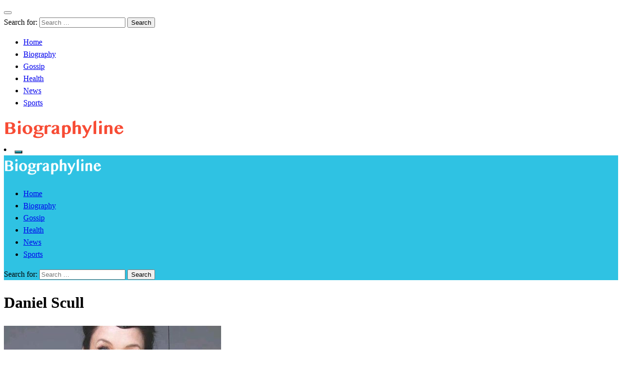

--- FILE ---
content_type: text/html; charset=utf-8
request_url: https://www.google.com/recaptcha/api2/aframe
body_size: 268
content:
<!DOCTYPE HTML><html><head><meta http-equiv="content-type" content="text/html; charset=UTF-8"></head><body><script nonce="E2tyJZ7ITuU54IfoXajjww">/** Anti-fraud and anti-abuse applications only. See google.com/recaptcha */ try{var clients={'sodar':'https://pagead2.googlesyndication.com/pagead/sodar?'};window.addEventListener("message",function(a){try{if(a.source===window.parent){var b=JSON.parse(a.data);var c=clients[b['id']];if(c){var d=document.createElement('img');d.src=c+b['params']+'&rc='+(localStorage.getItem("rc::a")?sessionStorage.getItem("rc::b"):"");window.document.body.appendChild(d);sessionStorage.setItem("rc::e",parseInt(sessionStorage.getItem("rc::e")||0)+1);localStorage.setItem("rc::h",'1769184368943');}}}catch(b){}});window.parent.postMessage("_grecaptcha_ready", "*");}catch(b){}</script></body></html>